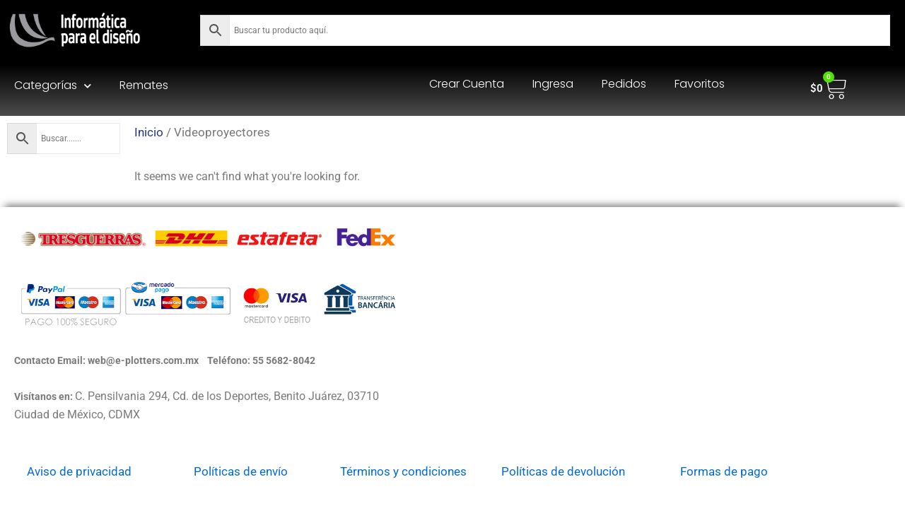

--- FILE ---
content_type: text/css
request_url: https://e-plotters.com.mx/wp-content/uploads/elementor/css/post-37.css?ver=1769534619
body_size: 2002
content:
.elementor-37 .elementor-element.elementor-element-ba21d0a:not(.elementor-motion-effects-element-type-background), .elementor-37 .elementor-element.elementor-element-ba21d0a > .elementor-motion-effects-container > .elementor-motion-effects-layer{background-color:#000000;}.elementor-37 .elementor-element.elementor-element-ba21d0a{overflow:hidden;transition:background 0.3s, border 0.3s, border-radius 0.3s, box-shadow 0.3s;}.elementor-37 .elementor-element.elementor-element-ba21d0a > .elementor-background-overlay{transition:background 0.3s, border-radius 0.3s, opacity 0.3s;}.elementor-widget-theme-site-logo .widget-image-caption{color:var( --e-global-color-text );font-family:var( --e-global-typography-text-font-family ), Sans-serif;font-weight:var( --e-global-typography-text-font-weight );}.elementor-37 .elementor-element.elementor-element-7e6305f{text-align:start;}.elementor-37 .elementor-element.elementor-element-7e6305f img{width:79%;}.elementor-37 .elementor-element.elementor-element-5b3c616 > .elementor-element-populated{padding:21px 21px 21px 21px;}.elementor-37 .elementor-element.elementor-element-281b8a7:not(.elementor-motion-effects-element-type-background), .elementor-37 .elementor-element.elementor-element-281b8a7 > .elementor-motion-effects-container > .elementor-motion-effects-layer{background-color:transparent;background-image:linear-gradient(180deg, #000000 6%, #4C4C4C 100%);}.elementor-37 .elementor-element.elementor-element-281b8a7{transition:background 0.3s, border 0.3s, border-radius 0.3s, box-shadow 0.3s;padding:0px 0px 0px 0px;}.elementor-37 .elementor-element.elementor-element-281b8a7 > .elementor-background-overlay{transition:background 0.3s, border-radius 0.3s, opacity 0.3s;}.elementor-37 .elementor-element.elementor-element-f353dd3 > .elementor-element-populated{padding:12px 0px 0px 0px;}.elementor-widget-nav-menu .elementor-nav-menu .elementor-item{font-family:var( --e-global-typography-primary-font-family ), Sans-serif;font-weight:var( --e-global-typography-primary-font-weight );}.elementor-widget-nav-menu .elementor-nav-menu--main .elementor-item{color:var( --e-global-color-text );fill:var( --e-global-color-text );}.elementor-widget-nav-menu .elementor-nav-menu--main .elementor-item:hover,
					.elementor-widget-nav-menu .elementor-nav-menu--main .elementor-item.elementor-item-active,
					.elementor-widget-nav-menu .elementor-nav-menu--main .elementor-item.highlighted,
					.elementor-widget-nav-menu .elementor-nav-menu--main .elementor-item:focus{color:var( --e-global-color-accent );fill:var( --e-global-color-accent );}.elementor-widget-nav-menu .elementor-nav-menu--main:not(.e--pointer-framed) .elementor-item:before,
					.elementor-widget-nav-menu .elementor-nav-menu--main:not(.e--pointer-framed) .elementor-item:after{background-color:var( --e-global-color-accent );}.elementor-widget-nav-menu .e--pointer-framed .elementor-item:before,
					.elementor-widget-nav-menu .e--pointer-framed .elementor-item:after{border-color:var( --e-global-color-accent );}.elementor-widget-nav-menu{--e-nav-menu-divider-color:var( --e-global-color-text );}.elementor-widget-nav-menu .elementor-nav-menu--dropdown .elementor-item, .elementor-widget-nav-menu .elementor-nav-menu--dropdown  .elementor-sub-item{font-family:var( --e-global-typography-accent-font-family ), Sans-serif;font-weight:var( --e-global-typography-accent-font-weight );}.elementor-37 .elementor-element.elementor-element-90e3fec .elementor-menu-toggle{margin:0 auto;}.elementor-37 .elementor-element.elementor-element-90e3fec .elementor-nav-menu .elementor-item{font-family:"Poppins", Sans-serif;font-size:16px;font-weight:300;}.elementor-37 .elementor-element.elementor-element-90e3fec .elementor-nav-menu--main .elementor-item{color:#FFFFFF;fill:#FFFFFF;}.elementor-37 .elementor-element.elementor-element-90e3fec .elementor-nav-menu--main .elementor-item:hover,
					.elementor-37 .elementor-element.elementor-element-90e3fec .elementor-nav-menu--main .elementor-item.elementor-item-active,
					.elementor-37 .elementor-element.elementor-element-90e3fec .elementor-nav-menu--main .elementor-item.highlighted,
					.elementor-37 .elementor-element.elementor-element-90e3fec .elementor-nav-menu--main .elementor-item:focus{color:#59C368;fill:#59C368;}.elementor-37 .elementor-element.elementor-element-16ce8da .elementor-menu-toggle{margin:0 auto;}.elementor-37 .elementor-element.elementor-element-16ce8da .elementor-nav-menu .elementor-item{font-family:"Poppins", Sans-serif;font-size:16px;font-weight:300;}.elementor-37 .elementor-element.elementor-element-16ce8da .elementor-nav-menu--main .elementor-item{color:#FFFFFF;fill:#FFFFFF;}.elementor-37 .elementor-element.elementor-element-16ce8da .elementor-nav-menu--main .elementor-item:hover,
					.elementor-37 .elementor-element.elementor-element-16ce8da .elementor-nav-menu--main .elementor-item.elementor-item-active,
					.elementor-37 .elementor-element.elementor-element-16ce8da .elementor-nav-menu--main .elementor-item.highlighted,
					.elementor-37 .elementor-element.elementor-element-16ce8da .elementor-nav-menu--main .elementor-item:focus{color:#5CC56B;fill:#5CC56B;}.elementor-widget-woocommerce-menu-cart .elementor-menu-cart__toggle .elementor-button{font-family:var( --e-global-typography-primary-font-family ), Sans-serif;font-weight:var( --e-global-typography-primary-font-weight );}.elementor-widget-woocommerce-menu-cart .elementor-menu-cart__product-name a{font-family:var( --e-global-typography-primary-font-family ), Sans-serif;font-weight:var( --e-global-typography-primary-font-weight );}.elementor-widget-woocommerce-menu-cart .elementor-menu-cart__product-price{font-family:var( --e-global-typography-primary-font-family ), Sans-serif;font-weight:var( --e-global-typography-primary-font-weight );}.elementor-widget-woocommerce-menu-cart .elementor-menu-cart__footer-buttons .elementor-button{font-family:var( --e-global-typography-primary-font-family ), Sans-serif;font-weight:var( --e-global-typography-primary-font-weight );}.elementor-widget-woocommerce-menu-cart .elementor-menu-cart__footer-buttons a.elementor-button--view-cart{font-family:var( --e-global-typography-primary-font-family ), Sans-serif;font-weight:var( --e-global-typography-primary-font-weight );}.elementor-widget-woocommerce-menu-cart .elementor-menu-cart__footer-buttons a.elementor-button--checkout{font-family:var( --e-global-typography-primary-font-family ), Sans-serif;font-weight:var( --e-global-typography-primary-font-weight );}.elementor-widget-woocommerce-menu-cart .woocommerce-mini-cart__empty-message{font-family:var( --e-global-typography-primary-font-family ), Sans-serif;font-weight:var( --e-global-typography-primary-font-weight );}.elementor-37 .elementor-element.elementor-element-01cddaf{--divider-style:solid;--subtotal-divider-style:solid;--elementor-remove-from-cart-button:none;--remove-from-cart-button:block;--toggle-button-text-color:#FFFFFF;--toggle-button-icon-color:#FFFFFF;--toggle-button-hover-text-color:#5BFF00;--toggle-button-icon-hover-color:#5BFF00;--toggle-button-border-width:0px;--toggle-icon-size:34px;--items-indicator-background-color:#51E200;--cart-border-style:none;--cart-close-icon-size:24px;--remove-item-button-size:24px;--product-divider-gap:26px;--cart-footer-layout:1fr 1fr;--products-max-height-sidecart:calc(100vh - 240px);--products-max-height-minicart:calc(100vh - 385px);}.elementor-37 .elementor-element.elementor-element-01cddaf .widget_shopping_cart_content{--subtotal-divider-left-width:0;--subtotal-divider-right-width:0;}.elementor-37 .elementor-element.elementor-element-01cddaf .elementor-menu-cart__footer-buttons a.elementor-button--view-cart{font-family:"Roboto", Sans-serif;font-size:13px;font-weight:600;}.elementor-37 .elementor-element.elementor-element-01cddaf .elementor-menu-cart__footer-buttons a.elementor-button--checkout{font-family:"Roboto", Sans-serif;font-size:13px;font-weight:600;line-height:13px;}.elementor-37 .elementor-element.elementor-element-4020e33:not(.elementor-motion-effects-element-type-background), .elementor-37 .elementor-element.elementor-element-4020e33 > .elementor-motion-effects-container > .elementor-motion-effects-layer{background-color:#000000;}.elementor-37 .elementor-element.elementor-element-4020e33{transition:background 0.3s, border 0.3s, border-radius 0.3s, box-shadow 0.3s;}.elementor-37 .elementor-element.elementor-element-4020e33 > .elementor-background-overlay{transition:background 0.3s, border-radius 0.3s, opacity 0.3s;}.elementor-widget-icon-box.elementor-view-stacked .elementor-icon{background-color:var( --e-global-color-primary );}.elementor-widget-icon-box.elementor-view-framed .elementor-icon, .elementor-widget-icon-box.elementor-view-default .elementor-icon{fill:var( --e-global-color-primary );color:var( --e-global-color-primary );border-color:var( --e-global-color-primary );}.elementor-widget-icon-box .elementor-icon-box-title, .elementor-widget-icon-box .elementor-icon-box-title a{font-family:var( --e-global-typography-primary-font-family ), Sans-serif;font-weight:var( --e-global-typography-primary-font-weight );}.elementor-widget-icon-box .elementor-icon-box-title{color:var( --e-global-color-primary );}.elementor-widget-icon-box:has(:hover) .elementor-icon-box-title,
					 .elementor-widget-icon-box:has(:focus) .elementor-icon-box-title{color:var( --e-global-color-primary );}.elementor-widget-icon-box .elementor-icon-box-description{font-family:var( --e-global-typography-text-font-family ), Sans-serif;font-weight:var( --e-global-typography-text-font-weight );color:var( --e-global-color-text );}.elementor-37 .elementor-element.elementor-element-dafb148 .elementor-icon-box-wrapper{align-items:center;gap:15px;}.elementor-37 .elementor-element.elementor-element-dafb148.elementor-view-stacked .elementor-icon{background-color:#FFFFFF;}.elementor-37 .elementor-element.elementor-element-dafb148.elementor-view-framed .elementor-icon, .elementor-37 .elementor-element.elementor-element-dafb148.elementor-view-default .elementor-icon{fill:#FFFFFF;color:#FFFFFF;border-color:#FFFFFF;}.elementor-37 .elementor-element.elementor-element-dafb148 .elementor-icon-box-title, .elementor-37 .elementor-element.elementor-element-dafb148 .elementor-icon-box-title a{font-family:"Roboto", Sans-serif;font-weight:300;}.elementor-37 .elementor-element.elementor-element-dafb148 .elementor-icon-box-title{color:#FFFFFF;}.elementor-widget-button .elementor-button{background-color:var( --e-global-color-accent );font-family:var( --e-global-typography-accent-font-family ), Sans-serif;font-weight:var( --e-global-typography-accent-font-weight );}.elementor-37 .elementor-element.elementor-element-0342de9 .elementor-button{background-color:#61CE7000;font-family:"Poppins", Sans-serif;font-weight:500;}.elementor-37 .elementor-element.elementor-element-0342de9 .elementor-button:hover, .elementor-37 .elementor-element.elementor-element-0342de9 .elementor-button:focus{color:#00FF23;}.elementor-37 .elementor-element.elementor-element-0342de9 .elementor-button:hover svg, .elementor-37 .elementor-element.elementor-element-0342de9 .elementor-button:focus svg{fill:#00FF23;}.elementor-37 .elementor-element.elementor-element-1ee22fa .elementor-icon-box-wrapper{align-items:center;gap:15px;}.elementor-37 .elementor-element.elementor-element-1ee22fa.elementor-view-stacked .elementor-icon{background-color:#FFFFFF;}.elementor-37 .elementor-element.elementor-element-1ee22fa.elementor-view-framed .elementor-icon, .elementor-37 .elementor-element.elementor-element-1ee22fa.elementor-view-default .elementor-icon{fill:#FFFFFF;color:#FFFFFF;border-color:#FFFFFF;}.elementor-37 .elementor-element.elementor-element-1ee22fa .elementor-icon-box-title, .elementor-37 .elementor-element.elementor-element-1ee22fa .elementor-icon-box-title a{font-family:"Roboto", Sans-serif;font-weight:300;}.elementor-37 .elementor-element.elementor-element-1ee22fa .elementor-icon-box-title{color:#FFFFFF;}.elementor-37 .elementor-element.elementor-element-4f68d0d .elementor-button{background-color:#61CE7000;font-family:"Roboto", Sans-serif;font-weight:500;}.elementor-37 .elementor-element.elementor-element-4f68d0d .elementor-button:hover, .elementor-37 .elementor-element.elementor-element-4f68d0d .elementor-button:focus{color:#00FF23;}.elementor-37 .elementor-element.elementor-element-4f68d0d .elementor-button:hover svg, .elementor-37 .elementor-element.elementor-element-4f68d0d .elementor-button:focus svg{fill:#00FF23;}.elementor-37 .elementor-element.elementor-element-13cd562{--main-alignment:center;--divider-style:solid;--subtotal-divider-style:solid;--elementor-remove-from-cart-button:none;--remove-from-cart-button:block;--toggle-button-icon-color:#FFFFFF;--toggle-button-border-width:0px;--toggle-icon-size:24px;--items-indicator-background-color:#3ECB00;--cart-border-style:none;--cart-footer-layout:1fr 1fr;--products-max-height-sidecart:calc(100vh - 240px);--products-max-height-minicart:calc(100vh - 385px);}.elementor-37 .elementor-element.elementor-element-13cd562 .widget_shopping_cart_content{--subtotal-divider-left-width:0;--subtotal-divider-right-width:0;}.elementor-37 .elementor-element.elementor-element-7b2f139:not(.elementor-motion-effects-element-type-background), .elementor-37 .elementor-element.elementor-element-7b2f139 > .elementor-motion-effects-container > .elementor-motion-effects-layer{background-color:transparent;background-image:linear-gradient(180deg, #000000 0%, #4A4A4A 100%);}.elementor-37 .elementor-element.elementor-element-7b2f139{transition:background 0.3s, border 0.3s, border-radius 0.3s, box-shadow 0.3s;}.elementor-37 .elementor-element.elementor-element-7b2f139 > .elementor-background-overlay{transition:background 0.3s, border-radius 0.3s, opacity 0.3s;}.elementor-37 .elementor-element.elementor-element-4b8aef4 .elementor-menu-toggle{margin:0 auto;}.elementor-37 .elementor-element.elementor-element-4b8aef4 div.elementor-menu-toggle{color:#FFFFFF;}.elementor-37 .elementor-element.elementor-element-4b8aef4 div.elementor-menu-toggle svg{fill:#FFFFFF;}.elementor-theme-builder-content-area{height:400px;}.elementor-location-header:before, .elementor-location-footer:before{content:"";display:table;clear:both;}@media(min-width:768px){.elementor-37 .elementor-element.elementor-element-32c7d85{width:20.433%;}.elementor-37 .elementor-element.elementor-element-5b3c616{width:79.567%;}.elementor-37 .elementor-element.elementor-element-f353dd3{width:45.075%;}.elementor-37 .elementor-element.elementor-element-86dd703{width:41.818%;}.elementor-37 .elementor-element.elementor-element-98e9cbe{width:12.634%;}}@media(max-width:1024px) and (min-width:768px){.elementor-37 .elementor-element.elementor-element-8b5530c{width:37%;}.elementor-37 .elementor-element.elementor-element-1ce527b{width:21%;}.elementor-37 .elementor-element.elementor-element-ab0bf0b{width:20%;}.elementor-37 .elementor-element.elementor-element-a9b4e0f{width:22%;}.elementor-37 .elementor-element.elementor-element-7398fc4{width:9%;}.elementor-37 .elementor-element.elementor-element-b71ba50{width:91%;}}@media(max-width:1024px){.elementor-37 .elementor-element.elementor-element-4020e33{margin-top:-9px;margin-bottom:0px;}.elementor-37 .elementor-element.elementor-element-8b5530c > .elementor-element-populated{padding:1px 0px 0px 0px;}.elementor-37 .elementor-element.elementor-element-1ce527b > .elementor-element-populated{margin:18px 0px 0px 0px;--e-column-margin-right:0px;--e-column-margin-left:0px;}.elementor-37 .elementor-element.elementor-element-dafb148 .elementor-icon-box-wrapper{text-align:start;}.elementor-37 .elementor-element.elementor-element-dafb148 .elementor-icon-box-title{margin-block-end:0px;}.elementor-37 .elementor-element.elementor-element-dafb148 .elementor-icon{font-size:31px;}.elementor-37 .elementor-element.elementor-element-dafb148 .elementor-icon-box-title, .elementor-37 .elementor-element.elementor-element-dafb148 .elementor-icon-box-title a{font-size:15px;line-height:1.9em;}.elementor-37 .elementor-element.elementor-element-0342de9 .elementor-button{padding:1px 1px 1px 1px;}.elementor-37 .elementor-element.elementor-element-ab0bf0b > .elementor-element-populated{margin:28px 0px 0px 0px;--e-column-margin-right:0px;--e-column-margin-left:0px;padding:0px 0px 0px 0px;}.elementor-37 .elementor-element.elementor-element-1ee22fa > .elementor-widget-container{padding:0px 0px 0px 0px;}.elementor-37 .elementor-element.elementor-element-1ee22fa .elementor-icon-box-wrapper{text-align:start;}.elementor-37 .elementor-element.elementor-element-1ee22fa .elementor-icon-box-title{margin-block-end:0px;}.elementor-37 .elementor-element.elementor-element-1ee22fa .elementor-icon{font-size:31px;}.elementor-37 .elementor-element.elementor-element-1ee22fa .elementor-icon-box-title, .elementor-37 .elementor-element.elementor-element-1ee22fa .elementor-icon-box-title a{font-size:15px;line-height:1.9em;}.elementor-37 .elementor-element.elementor-element-4f68d0d .elementor-button{padding:3px 3px 3px 3px;}.elementor-37 .elementor-element.elementor-element-13cd562 > .elementor-widget-container{margin:0px 0px 0px 0px;padding:13px 13px 13px 13px;}.elementor-37 .elementor-element.elementor-element-7b2f139{margin-top:-9px;margin-bottom:0px;}}@media(max-width:767px){.elementor-37 .elementor-element.elementor-element-ba21d0a{padding:0px 0px 0px 0px;}.elementor-37 .elementor-element.elementor-element-32c7d85{width:39%;}.elementor-37 .elementor-element.elementor-element-7e6305f > .elementor-widget-container{padding:14px 0px 0px 0px;}.elementor-37 .elementor-element.elementor-element-7e6305f img{width:100%;}.elementor-37 .elementor-element.elementor-element-5b3c616{width:58%;}.elementor-37 .elementor-element.elementor-element-86dd703{width:2%;}.elementor-37 .elementor-element.elementor-element-98e9cbe{width:34%;}.elementor-37 .elementor-element.elementor-element-4020e33{margin-top:-17px;margin-bottom:0px;padding:0px 0px 0px 0px;}.elementor-37 .elementor-element.elementor-element-8b5530c{width:35%;}.elementor-37 .elementor-element.elementor-element-8b5530c > .elementor-element-populated{padding:27px 0px 0px 0px;}.elementor-37 .elementor-element.elementor-element-2743fe6 > .elementor-widget-container{padding:0px 0px 0px 3px;}.elementor-37 .elementor-element.elementor-element-2743fe6{text-align:start;}.elementor-37 .elementor-element.elementor-element-2743fe6 img{width:96%;}.elementor-37 .elementor-element.elementor-element-1ce527b{width:22%;}.elementor-37 .elementor-element.elementor-element-1ce527b > .elementor-element-populated{padding:12px 0px 0px 0px;}.elementor-37 .elementor-element.elementor-element-dafb148 > .elementor-widget-container{padding:0px 0px 0px 0px;}.elementor-37 .elementor-element.elementor-element-dafb148 .elementor-icon-box-wrapper{text-align:center;gap:0px;}.elementor-37 .elementor-element.elementor-element-dafb148 .elementor-icon-box-title{margin-block-end:0px;}.elementor-37 .elementor-element.elementor-element-dafb148 .elementor-icon{font-size:23px;}.elementor-37 .elementor-element.elementor-element-dafb148 .elementor-icon-box-title, .elementor-37 .elementor-element.elementor-element-dafb148 .elementor-icon-box-title a{font-size:8px;line-height:0.5em;}.elementor-37 .elementor-element.elementor-element-0342de9 > .elementor-widget-container{padding:0px 0px 0px 0px;}.elementor-37 .elementor-element.elementor-element-0342de9 .elementor-button{font-size:10px;line-height:0.8em;letter-spacing:0px;padding:2px 2px 2px 2px;}.elementor-37 .elementor-element.elementor-element-ab0bf0b{width:22%;}.elementor-37 .elementor-element.elementor-element-ab0bf0b > .elementor-element-populated{padding:3px 0px 0px 0px;}.elementor-37 .elementor-element.elementor-element-1ee22fa .elementor-icon-box-wrapper{text-align:center;gap:0px;}.elementor-37 .elementor-element.elementor-element-1ee22fa .elementor-icon-box-title{margin-block-end:2px;}.elementor-37 .elementor-element.elementor-element-1ee22fa .elementor-icon{font-size:18px;}.elementor-37 .elementor-element.elementor-element-1ee22fa .elementor-icon-box-title, .elementor-37 .elementor-element.elementor-element-1ee22fa .elementor-icon-box-title a{font-size:11px;line-height:0.8em;}.elementor-37 .elementor-element.elementor-element-4f68d0d .elementor-button{font-size:11px;padding:1px 1px 1px 1px;}.elementor-37 .elementor-element.elementor-element-a9b4e0f{width:20%;}.elementor-37 .elementor-element.elementor-element-a9b4e0f > .elementor-element-populated{padding:7px 0px 0px 0px;}.elementor-37 .elementor-element.elementor-element-13cd562 > .elementor-widget-container{margin:16px 0px 0px 0px;padding:1px 1px 1px 1px;}.elementor-37 .elementor-element.elementor-element-7b2f139{margin-top:0px;margin-bottom:0px;padding:0px 0px 0px 0px;}.elementor-37 .elementor-element.elementor-element-7398fc4{width:15%;}.elementor-37 .elementor-element.elementor-element-4b8aef4 .elementor-nav-menu--main .elementor-item{padding-left:0px;padding-right:0px;}.elementor-37 .elementor-element.elementor-element-4b8aef4 .elementor-nav-menu--dropdown a{padding-left:16px;padding-right:16px;}.elementor-37 .elementor-element.elementor-element-4b8aef4{--nav-menu-icon-size:22px;}.elementor-37 .elementor-element.elementor-element-b71ba50{width:85%;}}

--- FILE ---
content_type: text/css
request_url: https://e-plotters.com.mx/wp-content/uploads/elementor/css/post-3096.css?ver=1769534619
body_size: 344
content:
.elementor-3096 .elementor-element.elementor-element-14214cb, .elementor-3096 .elementor-element.elementor-element-14214cb > .elementor-background-overlay{border-radius:0px 0px 0px 0px;}.elementor-3096 .elementor-element.elementor-element-14214cb{box-shadow:0px -10px 10px -7px rgba(0,0,0,0.5);}.elementor-widget-image .widget-image-caption{color:var( --e-global-color-text );font-family:var( --e-global-typography-text-font-family ), Sans-serif;font-weight:var( --e-global-typography-text-font-weight );}.elementor-widget-text-editor{font-family:var( --e-global-typography-text-font-family ), Sans-serif;font-weight:var( --e-global-typography-text-font-weight );color:var( --e-global-color-text );}.elementor-widget-text-editor.elementor-drop-cap-view-stacked .elementor-drop-cap{background-color:var( --e-global-color-primary );}.elementor-widget-text-editor.elementor-drop-cap-view-framed .elementor-drop-cap, .elementor-widget-text-editor.elementor-drop-cap-view-default .elementor-drop-cap{color:var( --e-global-color-primary );border-color:var( --e-global-color-primary );}.elementor-3096 .elementor-element.elementor-element-d9c9426{font-family:"Roboto", Sans-serif;font-size:14px;font-weight:400;color:#7A7A7A;}.elementor-3096 .elementor-element.elementor-element-628bf8f{text-align:center;font-family:"Roboto", Sans-serif;font-size:17px;font-weight:400;}.elementor-3096 .elementor-element.elementor-element-ad2671d{text-align:center;font-family:"Roboto", Sans-serif;font-size:17px;font-weight:400;}.elementor-3096 .elementor-element.elementor-element-58c8152{text-align:center;font-family:"Roboto", Sans-serif;font-size:17px;font-weight:400;}.elementor-3096 .elementor-element.elementor-element-6ac767d{text-align:center;font-family:"Roboto", Sans-serif;font-size:17px;font-weight:400;}.elementor-3096 .elementor-element.elementor-element-90099ff{text-align:center;font-family:"Roboto", Sans-serif;font-size:17px;font-weight:400;}.elementor-theme-builder-content-area{height:400px;}.elementor-location-header:before, .elementor-location-footer:before{content:"";display:table;clear:both;}@media(max-width:1024px){.elementor-3096 .elementor-element.elementor-element-628bf8f{font-size:10px;}.elementor-3096 .elementor-element.elementor-element-ad2671d{font-size:10px;}.elementor-3096 .elementor-element.elementor-element-58c8152{font-size:10px;}.elementor-3096 .elementor-element.elementor-element-6ac767d{font-size:10px;}.elementor-3096 .elementor-element.elementor-element-90099ff{font-size:10px;}}@media(min-width:768px){.elementor-3096 .elementor-element.elementor-element-045a5a2{width:100%;}}@media(max-width:1024px) and (min-width:768px){.elementor-3096 .elementor-element.elementor-element-481abac{width:25%;}}@media(max-width:767px){.elementor-3096 .elementor-element.elementor-element-481abac{width:26%;}.elementor-3096 .elementor-element.elementor-element-628bf8f{font-size:8px;}.elementor-3096 .elementor-element.elementor-element-f10ada1{width:20%;}.elementor-3096 .elementor-element.elementor-element-ad2671d{text-align:start;font-size:8px;}.elementor-3096 .elementor-element.elementor-element-9fb79fd{width:20%;}.elementor-3096 .elementor-element.elementor-element-58c8152{text-align:start;font-size:8px;}.elementor-3096 .elementor-element.elementor-element-483d8fe{width:28%;}.elementor-3096 .elementor-element.elementor-element-6ac767d{font-size:8px;}.elementor-3096 .elementor-element.elementor-element-b52b201{width:23%;}.elementor-3096 .elementor-element.elementor-element-90099ff{font-size:8px;}}

--- FILE ---
content_type: text/css
request_url: https://e-plotters.com.mx/wp-content/uploads/elementor/css/post-3028.css?ver=1769534619
body_size: 607
content:
.elementor-3028 .elementor-element.elementor-element-783ee89{padding:0px 0px 0px 0px;}.elementor-3028 .elementor-element.elementor-element-a720d9f > .elementor-element-populated{transition:background 0.3s, border 0.3s, border-radius 0.3s, box-shadow 0.3s;}.elementor-3028 .elementor-element.elementor-element-a720d9f > .elementor-element-populated > .elementor-background-overlay{transition:background 0.3s, border-radius 0.3s, opacity 0.3s;}.elementor-3028 .elementor-element.elementor-element-3bbed4a > .elementor-widget-container{padding:7px 7px 7px 7px;border-style:solid;border-width:0.1px 0.1px 0.1px 0.1px;border-color:#000000;}.elementor-3028 .elementor-element.elementor-element-44fd685 .woocommerce-breadcrumb > a{color:#28387C;}.elementor-3028 .elementor-element.elementor-element-44fd685 .woocommerce-breadcrumb{font-size:17px;}.elementor-widget-wc-archive-products.elementor-wc-products ul.products li.product .woocommerce-loop-product__title{color:var( --e-global-color-primary );}.elementor-widget-wc-archive-products.elementor-wc-products ul.products li.product .woocommerce-loop-category__title{color:var( --e-global-color-primary );}.elementor-widget-wc-archive-products.elementor-wc-products ul.products li.product .woocommerce-loop-product__title, .elementor-widget-wc-archive-products.elementor-wc-products ul.products li.product .woocommerce-loop-category__title{font-family:var( --e-global-typography-primary-font-family ), Sans-serif;font-weight:var( --e-global-typography-primary-font-weight );}.elementor-widget-wc-archive-products.elementor-wc-products ul.products li.product .price{color:var( --e-global-color-primary );font-family:var( --e-global-typography-primary-font-family ), Sans-serif;font-weight:var( --e-global-typography-primary-font-weight );}.elementor-widget-wc-archive-products.elementor-wc-products ul.products li.product .price ins{color:var( --e-global-color-primary );}.elementor-widget-wc-archive-products.elementor-wc-products ul.products li.product .price ins .amount{color:var( --e-global-color-primary );}.elementor-widget-wc-archive-products{--products-title-color:var( --e-global-color-primary );}.elementor-widget-wc-archive-products.products-heading-show .related-products > h2, .elementor-widget-wc-archive-products.products-heading-show .upsells > h2, .elementor-widget-wc-archive-products.products-heading-show .cross-sells > h2{font-family:var( --e-global-typography-primary-font-family ), Sans-serif;font-weight:var( --e-global-typography-primary-font-weight );}.elementor-widget-wc-archive-products.elementor-wc-products ul.products li.product .price del{color:var( --e-global-color-primary );}.elementor-widget-wc-archive-products.elementor-wc-products ul.products li.product .price del .amount{color:var( --e-global-color-primary );}.elementor-widget-wc-archive-products.elementor-wc-products ul.products li.product .price del {font-family:var( --e-global-typography-primary-font-family ), Sans-serif;font-weight:var( --e-global-typography-primary-font-weight );}.elementor-widget-wc-archive-products.elementor-wc-products ul.products li.product .button{font-family:var( --e-global-typography-accent-font-family ), Sans-serif;font-weight:var( --e-global-typography-accent-font-weight );}.elementor-widget-wc-archive-products.elementor-wc-products .added_to_cart{font-family:var( --e-global-typography-accent-font-family ), Sans-serif;font-weight:var( --e-global-typography-accent-font-weight );}.elementor-widget-wc-archive-products .elementor-products-nothing-found{color:var( --e-global-color-text );font-family:var( --e-global-typography-text-font-family ), Sans-serif;font-weight:var( --e-global-typography-text-font-weight );}.elementor-3028 .elementor-element.elementor-element-767dba0.elementor-wc-products ul.products li.product{text-align:center;border-style:solid;border-width:1px 1px 1px 1px;padding:24px 24px 24px 24px;border-color:#E5E5E5;}.elementor-3028 .elementor-element.elementor-element-767dba0.elementor-wc-products  ul.products{grid-column-gap:20px;grid-row-gap:40px;}.elementor-3028 .elementor-element.elementor-element-767dba0.elementor-wc-products ul.products li.product .woocommerce-loop-product__title{color:#252525;}.elementor-3028 .elementor-element.elementor-element-767dba0.elementor-wc-products ul.products li.product .woocommerce-loop-category__title{color:#252525;}.elementor-3028 .elementor-element.elementor-element-767dba0.elementor-wc-products ul.products li.product .woocommerce-loop-product__title, .elementor-3028 .elementor-element.elementor-element-767dba0.elementor-wc-products ul.products li.product .woocommerce-loop-category__title{font-family:"Roboto", Sans-serif;font-weight:600;}.elementor-3028 .elementor-element.elementor-element-767dba0.elementor-wc-products ul.products li.product .star-rating{color:#FFA600;font-size:1.1em;}.elementor-3028 .elementor-element.elementor-element-767dba0.elementor-wc-products ul.products li.product .star-rating::before{color:#FFBB03;}.elementor-3028 .elementor-element.elementor-element-767dba0.elementor-wc-products ul.products li.product .price{color:#000000;font-family:"Roboto", Sans-serif;font-size:14px;font-weight:600;}.elementor-3028 .elementor-element.elementor-element-767dba0.elementor-wc-products ul.products li.product .price ins{color:#000000;}.elementor-3028 .elementor-element.elementor-element-767dba0.elementor-wc-products ul.products li.product .price ins .amount{color:#000000;}.elementor-3028 .elementor-element.elementor-element-767dba0.elementor-wc-products ul.products li.product .price del{color:#000000;}.elementor-3028 .elementor-element.elementor-element-767dba0.elementor-wc-products ul.products li.product .price del .amount{color:#000000;}.elementor-3028 .elementor-element.elementor-element-767dba0.elementor-wc-products ul.products li.product .button{background-color:#6ACF00;}.elementor-3028 .elementor-element.elementor-element-767dba0.elementor-wc-products ul.products li.product .button:hover{background-color:#005FFF;}.elementor-3028 .elementor-element.elementor-element-767dba0.elementor-wc-products ul.products li.product:hover{box-shadow:0px 0px 10px 0px rgba(0,0,0,0.5);}.elementor-3028 .elementor-element.elementor-element-767dba0.elementor-wc-products ul.products li.product span.onsale{display:block;background-color:#6ACF00;font-size:14px;line-height:3.7em;right:auto;left:0;margin:9px;}@media(min-width:768px){.elementor-3028 .elementor-element.elementor-element-a720d9f{width:14.034%;}.elementor-3028 .elementor-element.elementor-element-d496141{width:85.631%;}}@media(max-width:1024px){.elementor-3028 .elementor-element.elementor-element-767dba0.elementor-wc-products  ul.products{grid-column-gap:20px;grid-row-gap:40px;}}@media(max-width:767px){.elementor-3028 .elementor-element.elementor-element-767dba0.elementor-wc-products  ul.products{grid-column-gap:20px;grid-row-gap:40px;}}

--- FILE ---
content_type: text/css
request_url: https://e-plotters.com.mx/wp-content/uploads/elementor/css/post-62.css?ver=1769534619
body_size: 11
content:
.elementor-62 .elementor-element.elementor-element-48a712f > .elementor-container{max-width:500px;}#elementor-popup-modal-62{background-color:rgba(0,0,0,.8);justify-content:center;align-items:center;pointer-events:all;}#elementor-popup-modal-62 .dialog-message{width:395px;height:auto;}#elementor-popup-modal-62 .dialog-close-button{display:flex;}#elementor-popup-modal-62 .dialog-widget-content{box-shadow:2px 8px 23px 3px rgba(0,0,0,0.2);}@media(max-width:767px){#elementor-popup-modal-62 .dialog-message{width:320px;}}

--- FILE ---
content_type: text/css
request_url: https://e-plotters.com.mx/wp-content/uploads/elementor/css/post-48.css?ver=1769534619
body_size: 55
content:
.elementor-48 .elementor-element.elementor-element-a8dd539 > .elementor-container{max-width:500px;}#elementor-popup-modal-48 .dialog-widget-content{animation-duration:1.1s;box-shadow:2px 8px 23px 3px rgba(0,0,0,0.2);}#elementor-popup-modal-48{background-color:rgba(0,0,0,.8);justify-content:center;align-items:center;pointer-events:all;}#elementor-popup-modal-48 .dialog-message{width:388px;height:auto;}#elementor-popup-modal-48 .dialog-close-button{display:flex;top:5.4%;}body:not(.rtl) #elementor-popup-modal-48 .dialog-close-button{right:19.6%;}body.rtl #elementor-popup-modal-48 .dialog-close-button{left:19.6%;}@media(max-width:1024px){.elementor-48 .elementor-element.elementor-element-a8dd539 > .elementor-container{max-width:500px;}#elementor-popup-modal-48 .dialog-message{width:403px;}}@media(max-width:767px){#elementor-popup-modal-48 .dialog-message{width:310px;}}